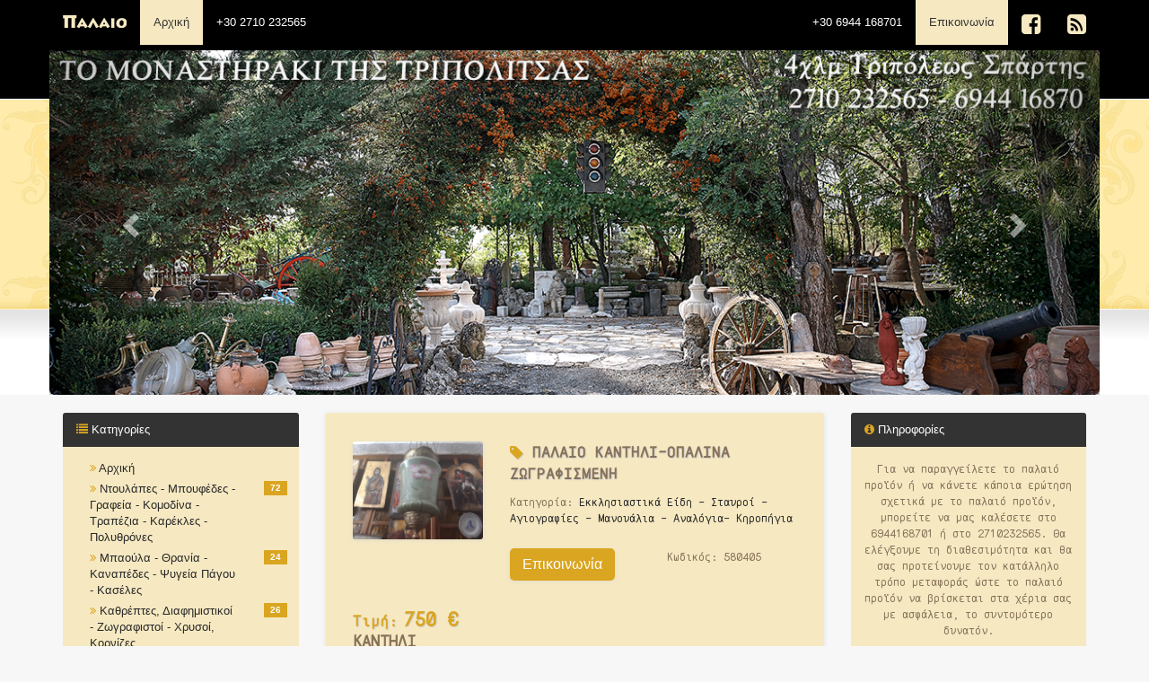

--- FILE ---
content_type: text/html; charset=UTF-8
request_url: https://www.palaio.gr/product/405/palaio-kantiliopalina-zografismeni/
body_size: 11718
content:
<base href="/"/>
<!DOCTYPE html>
<html lang="en">
<head>
    <meta charset="utf-8">
    <meta name="robots" content="index, follow">

    <link rel="amphtml" href="https://www.palaio.gr/product/405/palaio-kantiliopalina-zografismeni/amp">

    <!-- Open graph - facebook -->
    <meta property="fb:app_id" content="2198003563780523" /> 
    <meta property="og:type"   content="product" /> 
    <meta property="og:url"    content="https://www.palaio.gr/product/405/palaio-kantiliopalina-zografismeni/" /> 
    <meta property="og:title"  content="ΠΑΛΑΙΟ ΚΑΝΤΗΛΙ-ΟΠΑΛΙΝΑ ΖΩΓΡΑΦΙΣΜΕΝΗ - Παλαιοπωλείο" /> 
    <meta property="og:description"   content="ΚΑΝΤΗΛΙ
Το καντήλι είναι ένα μικρό γυάλινο δοχείο γεμάτο με λάδι που σκοπό έχει με ένα αναμμένο φυτίλι να φωτίζει το εικονοστάσι για θρησκευτικούς λόγους.
Οι καντήλες είναι γνωστές από την αρχαιότητα σαν είδος φωτισμού.
Τώρα, τα κρεμαστά καντήλια χρησιμοποιούνται και ως φωτιστικά.
Εμείς διαθέτουμε παλαιά καντήλια, γυάλινα, πήλινα, μεταλλικά και κρεμαστά.
Το συγκεκριμένο είναι παλαιό καντήλι, ζωγραφιστό με μηχανισμό αλυσίδας ώστε να ανεβοκατεβαίνει." />
    <meta property="og:image"  content="https://www.palaio.gr/images/palaio-kantiliopalina-zografismeni-78-palaio.jpg" /> 

    <meta name="keywords" content="Παλαιοπωλείο , παλαιοπωλειο , Παλαιοπωλειο , palaiopwleio , palaiopolio , ιωαννης βρουβας , παλαιο , παλαια , αντικα , αντικες , παλαια αντικειμενα , παλαιες πορτες , παλαια παραθυρα , παλαια επιπλα , παλαια πιθαρια , παλαια κιουπια , παλαια μαρμαρινα , παλαια κεραμικα , παλαιες πορτες , παλαια εργαλεια , παλαια παραθυρα , παλαια τραπεζια , παλαια επιπλα , παλαια γουδια , παιλαια ειδη , παλαια ζυγαρια , antiques , antique shop">
    <meta name="description" content="ΚΑΝΤΗΛΙ
Το καντήλι είναι ένα μικρό γυάλινο δοχείο γεμάτο με λάδι που σκοπό έχει με ένα αναμμένο φυτίλι να φωτίζει το εικονοστάσι για θρησκευτικούς λόγους.
Οι καντήλες είναι γνωστές από την αρχαιότητα σαν είδος φωτισμού.
Τώρα, τα κρεμαστά καντήλια χρησιμοποιούνται και ως φωτιστικά.
Εμείς διαθέτουμε παλαιά καντήλια, γυάλινα, πήλινα, μεταλλικά και κρεμαστά.
Το συγκεκριμένο είναι παλαιό καντήλι, ζωγραφιστό με μηχανισμό αλυσίδας ώστε να ανεβοκατεβαίνει.">
    <meta name="author" content="Cloud O.E">
<title>ΠΑΛΑΙΟ ΚΑΝΤΗΛΙ-ΟΠΑΛΙΝΑ ΖΩΓΡΑΦΙΣΜΕΝΗ - Παλαιοπωλείο</title>    <link href="icon/favicon.ico" rel="shortcut icon" type="image/x-icon" />

    <!-- Font Awesome CSS -->
    <link rel="stylesheet" href="https://maxcdn.bootstrapcdn.com/font-awesome/4.7.0/css/font-awesome.min.css">
    <!-- Bootstrap CSS & JS -->
    <meta name="viewport" content="width=device-width, initial-scale=1">
    <link rel="stylesheet" href="https://maxcdn.bootstrapcdn.com/bootstrap/3.3.7/css/bootstrap.min.css">
    <script src="https://ajax.googleapis.com/ajax/libs/jquery/3.2.0/jquery.min.js"></script>
    <script src="https://maxcdn.bootstrapcdn.com/bootstrap/3.3.7/js/bootstrap.min.js"></script>

    <!-- Main CSS -->
    <link rel="stylesheet" href="style-new.min.css">

    <!-- Nova Google Font  -->
    <link href='https://fonts.googleapis.com/css?family=Nova+Mono&subset=greek,latin' rel='stylesheet' type='text/css'>

    <!-- RSS -->
    <link rel="alternate" href="rss.php" title="Palaio.gr RSS feed" type="application/rss+xml">

    <!-- Global site tag (gtag.js) - Google Analytics -->
    <script async src="https://www.googletagmanager.com/gtag/js?id=UA-110952043-1"></script>
    <script>
        window.dataLayer = window.dataLayer || [];
        function gtag(){dataLayer.push(arguments);}
        gtag('js', new Date());

        gtag('config', 'UA-110952043-1');
    </script>

</head>
<body>
<!-- Like Button Facebook - Begin -->
<div id="fb-root"></div>
<script>(function(d, s, id) {
        var js, fjs = d.getElementsByTagName(s)[0];
        if (d.getElementById(id)) return;
        js = d.createElement(s); js.id = id;
        js.src = 'https://connect.facebook.net/el_GR/sdk.js#xfbml=1&version=v3.2&appId=2198003563780523&autoLogAppEvents=1';
        fjs.parentNode.insertBefore(js, fjs);
    }(document, 'script', 'facebook-jssdk'));</script>
<!-- Like Button Facebook - End -->

<div class="home-wrapper">

    <!-- Navbar & Mobile Header -->
    <div class="mobile-header">
        <nav class="navbar navbar-default navbar-static-top navbar-fixed-top"><!--Remove navbar-fixed-top if dont want this fixed-->
            <div class="container">
                <div class="navbar-header">
                    <button type="button" class="navbar-toggle collapsed" data-toggle="collapse" data-target="#navbar" aria-expanded="false" aria-controls="navbar">
                        <span class="sr-only">Toggle navigation</span>
                        <span class="icon-bar"></span>
                        <span class="icon-bar"></span>
                        <span class="icon-bar"></span>
                    </button>
                    <a class="navbar-brand" href="index.php" title="Παλαιοπωλείο - Το Μοναστηράκι της Τριπολιτσάς"><img src="icon/palaio_logo.png" alt="Παλαιό - Παλαιοπωλείο - Τρίπολη"></a>
                </div>
                <div id="navbar" class="navbar-collapse collapse">
                    <ul class="nav navbar-nav">
                        <li class="active"><a href="index.php" title="Αρχική Σελίδα - Το Μοναστηράκι της Τριπολιτσάς - Παλαιοπωλείο - Τρίπολη">Αρχική</a></li>
                        <li><a href="#" title="Τηλέφωνο Επικοινωνίας - Παλαιοπωλείο - Το Μοναστηράκι της Τριπολιτσάς">+30 2710 232565</a></li>
                    </ul>
                    <ul class="nav navbar-nav navbar-right">
                        <li><a href="#" title="Τηλέφωνο Επικοινωνίας - Παλαιοπωλείο - Το Μοναστηράκι της Τριπολιτσάς">+30 6944 168701</a></li>
                        <li class="active"><a href="contact.php" title="Φόρμα Επικοινωνίας">Επικοινωνία <span class="sr-only">(current)</span></a></li>
                        <li><a target="_blank" title="Η σελίδα του παλαιοπωλείου στο Facebook" href="https://www.facebook.com/palaio.gr"><i class="fa fa-facebook-square" aria-hidden="true"></i></a></li>
                        <li><a target="_blank" title="Το RSS FEED του παλαιοπωλείου" href="rss.php"><i class="fa fa-rss-square" aria-hidden="true"></i></a></li>
                    </ul>
                </div><!--/.nav-collapse -->
            </div>
        </nav>
    </div>

    <!-- Main Header -->
    <div class="main-header col-lg-12 col-md-12 hidden-sm hidden-xs">
        <div class="container">
            <div class="row">
                <div id="myCarousel" class="carousel slide" data-ride="carousel">
                  <!-- Indicators -->
                  <ol class="carousel-indicators">
                    <li data-target="#myCarousel" data-slide-to="0" class="active"></li>
                    <li data-target="#myCarousel" data-slide-to="1"></li>
                    <li data-target="#myCarousel" data-slide-to="2"></li>
                    <li data-target="#myCarousel" data-slide-to="3"></li>
                    <li data-target="#myCarousel" data-slide-to="4"></li>
                    <li data-target="#myCarousel" data-slide-to="5"></li>
                    <li data-target="#myCarousel" data-slide-to="6"></li>
                  </ol>
                
                  <!-- Wrapper for slides -->
                  <div class="carousel-inner">
                    <div class="item active">
                      <img src="icon/palaiopoleio-monastiraki-1.jpg" class="img-rounded" alt="Παλαιοπωλείο - Το Μοναστηράκι της Τριπολιτσάς">
                    </div>
                
                    <div class="item">
                      <img src="icon/palaiopoleio-monastiraki-2.jpg" class="img-rounded" alt="Παλαιοπωλείο - Το Μοναστηράκι της Τριπολιτσάς">
                    </div>
                
                    <div class="item">
                      <img src="icon/palaiopoleio-monastiraki-3.jpg" class="img-rounded" alt="Παλαιοπωλείο - Το Μοναστηράκι της Τριπολιτσάς">
                    </div>
                    
                    <div class="item">
                      <img src="icon/palaiopoleio-monastiraki-4.jpg" class="img-rounded" alt="Παλαιοπωλείο - Το Μοναστηράκι της Τριπολιτσάς">
                    </div>
                                        
                    <div class="item">
                      <img src="icon/palaiopoleio-monastiraki-5.jpg" class="img-rounded" alt="Παλαιοπωλείο - Το Μοναστηράκι της Τριπολιτσάς">
                    </div>
                                        
                    <div class="item">
                      <img src="icon/palaiopoleio-monastiraki-6.jpg" class="img-rounded" alt="Παλαιοπωλείο - Το Μοναστηράκι της Τριπολιτσάς">
                    </div>
                                        
                    <div class="item">
                      <img src="icon/palaiopoleio-monastiraki-7.jpg" class="img-rounded" alt="Παλαιοπωλείο - Το Μοναστηράκι της Τριπολιτσάς">
                    </div>
                  </div>
                
                  <!-- Left and right controls -->
                  <a class="left carousel-control" href="#myCarousel" data-slide="prev">
                    <span class="glyphicon glyphicon-chevron-left"></span>
                    <span class="sr-only">Previous</span>
                  </a>
                  <a class="right carousel-control" href="#myCarousel" data-slide="next">
                    <span class="glyphicon glyphicon-chevron-right"></span>
                    <span class="sr-only">Next</span>
                  </a>
                </div>
            </div>
        </div>
    </div>

    <!-- Main Area -->
    <div class="main-area">
        <div class="container">
            <div class="row">



                <div class="col-lg-3 col-md-3 hidden-sm hidden-xs">
                    <div class="left-sidebar">
                        <div class="panel-group">
                            <div class="panel">
                                <div class="panel-heading"><i class="fa fa-list" aria-hidden="true"></i> Κατηγορίες</div>
                                <div class="panel-body">
                                    <ul class="menu">
                                        <div class='col-md-10'><li><a href="index.php"><i class="fa fa-angle-double-right" aria-hidden="true"></i> <span>Αρχική</span></a></li></div>
                                        <div class='col-md-10'><li><a href='category/1/ntoulapes-mpoufedes-grafeia-komodina-trapezia-karekles-poluthrones/' title='ntoulapes-mpoufedes-grafeia-komodina-trapezia-karekles-poluthrones'><i class="fa fa-angle-double-right" aria-hidden="true"></i> <span>Ντουλάπες - Μπουφέδες - Γραφεία - Κομοδίνα - Τραπέζια - Καρέκλες - Πολυθρόνες</span></a></li></div> <div class='col-md-2'><a href='category/1/ntoulapes-mpoufedes-grafeia-komodina-trapezia-karekles-poluthrones/' title='ntoulapes-mpoufedes-grafeia-komodina-trapezia-karekles-poluthrones'><span class="badge">72</span></a></div><div class='col-md-10'><li><a href='category/26/mpaoula-thrania-kanapedes-psugeia-pagou-kaseles/' title='mpaoula-thrania-kanapedes-psugeia-pagou-kaseles'><i class="fa fa-angle-double-right" aria-hidden="true"></i> <span>Μπαούλα - Θρανία - Καναπέδες - Ψυγεία Πάγου - Κασέλες</span></a></li></div> <div class='col-md-2'><a href='category/26/mpaoula-thrania-kanapedes-psugeia-pagou-kaseles/' title='mpaoula-thrania-kanapedes-psugeia-pagou-kaseles'><span class="badge">24</span></a></div><div class='col-md-10'><li><a href='category/24/kathreptes-diafimistikoi-zografistoi-xrusoi-kornizes/' title='kathreptes-diafimistikoi-zografistoi-xrusoi-kornizes'><i class="fa fa-angle-double-right" aria-hidden="true"></i> <span>Καθρέπτες, Διαφημιστικοί - Ζωγραφιστοί - Χρυσοί, Κορνίζες</span></a></li></div> <div class='col-md-2'><a href='category/24/kathreptes-diafimistikoi-zografistoi-xrusoi-kornizes/' title='kathreptes-diafimistikoi-zografistoi-xrusoi-kornizes'><span class="badge">26</span></a></div><div class='col-md-10'><li><a href='category/27/ergaleia-kai-mixanes-diaforon-paradosiakon-epaggelmaton/' title='ergaleia-kai-mixanes-diaforon-paradosiakon-epaggelmaton'><i class="fa fa-angle-double-right" aria-hidden="true"></i> <span>Εργαλεία και Μηχανές Διαφόρων Παραδοσιακών Επαγγελμάτων</span></a></li></div> <div class='col-md-2'><a href='category/27/ergaleia-kai-mixanes-diaforon-paradosiakon-epaggelmaton/' title='ergaleia-kai-mixanes-diaforon-paradosiakon-epaggelmaton'><span class="badge">47</span></a></div><div class='col-md-10'><li><a href='category/3/epipla-zografista-ntoulapes-mpoufedes-komotes-komodina/' title='epipla-zografista-ntoulapes-mpoufedes-komotes-komodina'><i class="fa fa-angle-double-right" aria-hidden="true"></i> <span>Επίπλα Ζωγραφιστά - Ντουλάπες - Μπουφέδες - Κομότες - Κομοδίνα</span></a></li></div> <div class='col-md-2'><a href='category/3/epipla-zografista-ntoulapes-mpoufedes-komotes-komodina/' title='epipla-zografista-ntoulapes-mpoufedes-komotes-komodina'><span class="badge">26</span></a></div><div class='col-md-10'><li><a href='category/5/zografiki-se-portes-parathura-tamplades-pantzouria-plastiria-fournoxula/' title='zografiki-se-portes-parathura-tamplades-pantzouria-plastiria-fournoxula'><i class="fa fa-angle-double-right" aria-hidden="true"></i> <span>Ζωγραφική σε Πόρτες - Παράθυρα - Ταμπλάδες - Παντζούρια - Πλαστήρια - Φουρνόξυλα</span></a></li></div> <div class='col-md-2'><a href='category/5/zografiki-se-portes-parathura-tamplades-pantzouria-plastiria-fournoxula/' title='zografiki-se-portes-parathura-tamplades-pantzouria-plastiria-fournoxula'><span class="badge">23</span></a></div><div class='col-md-10'><li><a href='category/28/mulopetres-pigadostoma-goudia-kulindria-mpales-kolones/' title='mulopetres-pigadostoma-goudia-kulindria-mpales-kolones'><i class="fa fa-angle-double-right" aria-hidden="true"></i> <span>Μυλόπετρες - Πηγαδόστομα - Γουδιά - Κυλίνδρια - Μπάλες - Κολόνες</span></a></li></div> <div class='col-md-2'><a href='category/28/mulopetres-pigadostoma-goudia-kulindria-mpales-kolones/' title='mulopetres-pigadostoma-goudia-kulindria-mpales-kolones'><span class="badge">28</span></a></div><div class='col-md-10'><li><a href='category/4/agalmata-petrina-marmarina-suntribania-siderenia-parastaseis/' title='agalmata-petrina-marmarina-suntribania-siderenia-parastaseis'><i class="fa fa-angle-double-right" aria-hidden="true"></i> <span>Αγάλματα Πέτρινα Μαρμάρινα - Συντριβάνια Σιδερένια Παραστάσεις</span></a></li></div> <div class='col-md-2'><a href='category/4/agalmata-petrina-marmarina-suntribania-siderenia-parastaseis/' title='agalmata-petrina-marmarina-suntribania-siderenia-parastaseis'><span class="badge">24</span></a></div><div class='col-md-10'><li><a href='category/32/gournes-neroxutes-plates-brusis-kaspo-glastres-marmarines/' title='gournes-neroxutes-plates-brusis-kaspo-glastres-marmarines'><i class="fa fa-angle-double-right" aria-hidden="true"></i> <span>Γούρνες - Νεροχύτες - Πλάτες Βρύσης - Κασπω - Γλάστρες Μαρμάρινες</span></a></li></div> <div class='col-md-2'><a href='category/32/gournes-neroxutes-plates-brusis-kaspo-glastres-marmarines/' title='gournes-neroxutes-plates-brusis-kaspo-glastres-marmarines'><span class="badge">40</span></a></div><div class='col-md-10'><li><a href='category/2/pitharia-stamnes-pilina-keramika-tsoukalia-tsana-kale/' title='pitharia-stamnes-pilina-keramika-tsoukalia-tsana-kale'><i class="fa fa-angle-double-right" aria-hidden="true"></i> <span>Πιθάρια - Στάμνες - Πήλινα - Κεραμικά - Τσουκάλια - Τσανά Καλέ</span></a></li></div> <div class='col-md-2'><a href='category/2/pitharia-stamnes-pilina-keramika-tsoukalia-tsana-kale/' title='pitharia-stamnes-pilina-keramika-tsoukalia-tsana-kale'><span class="badge">41</span></a></div><div class='col-md-10'><li><a href='category/9/kara-soustes-karotsia-amaxes-rodes-purosbestikes/' title='kara-soustes-karotsia-amaxes-rodes-purosbestikes'><i class="fa fa-angle-double-right" aria-hidden="true"></i> <span>Κάρα - Σούστες - Καρότσια - Άμαξες - Ρόδες - Πυροσβεστικές</span></a></li></div> <div class='col-md-2'><a href='category/9/kara-soustes-karotsia-amaxes-rodes-purosbestikes/' title='kara-soustes-karotsia-amaxes-rodes-purosbestikes'><span class="badge">37</span></a></div><div class='col-md-10'><li><a href='category/29/palaia-xuleia-gia-agiografous-plastiria-tamplades-skafes-fournoxula-trapezia/' title='palaia-xuleia-gia-agiografous-plastiria-tamplades-skafes-fournoxula-trapezia'><i class="fa fa-angle-double-right" aria-hidden="true"></i> <span>Παλαιά Ξυλεία για - Αγιογράφους - Πλαστήρια - Ταμπλάδες - Σκάφες - Φουρνόξυλα -Τραπέζια</span></a></li></div> <div class='col-md-2'><a href='category/29/palaia-xuleia-gia-agiografous-plastiria-tamplades-skafes-fournoxula-trapezia/' title='palaia-xuleia-gia-agiografous-plastiria-tamplades-skafes-fournoxula-trapezia'><span class="badge">17</span></a></div><div class='col-md-10'><li><a href='category/21/agrotika-xulina-ergaleia-mixanimata-ntouenia-aletria-barelia/' title='agrotika-xulina-ergaleia-mixanimata-ntouenia-aletria-barelia'><i class="fa fa-angle-double-right" aria-hidden="true"></i> <span>Αγροτικά - Ξύλινα Εργαλεία - Μηχανήματα - Ντουένια - Αλέτρια - Βαρέλια</span></a></li></div> <div class='col-md-2'><a href='category/21/agrotika-xulina-ergaleia-mixanimata-ntouenia-aletria-barelia/' title='agrotika-xulina-ergaleia-mixanimata-ntouenia-aletria-barelia'><span class="badge">41</span></a></div><div class='col-md-10'><li><a href='category/10/agrotika-siderenia-ergaleia-mixanimata-aletria/' title='agrotika-siderenia-ergaleia-mixanimata-aletria'><i class="fa fa-angle-double-right" aria-hidden="true"></i> <span>Αγροτικά - Σιδερένια - Εργαλεία - Μηχανήματα - Αλέτρια</span></a></li></div> <div class='col-md-2'><a href='category/10/agrotika-siderenia-ergaleia-mixanimata-aletria/' title='agrotika-siderenia-ergaleia-mixanimata-aletria'><span class="badge">23</span></a></div><div class='col-md-10'><li><a href='category/8/liotribia-preses-ladiou-krasiou-rouxon-tupografeiou/' title='liotribia-preses-ladiou-krasiou-rouxon-tupografeiou'><i class="fa fa-angle-double-right" aria-hidden="true"></i> <span>Λιοτρίβια - Πρέσες Λαδιού - Κρασιού - Ρούχων - Τυπογραφείου</span></a></li></div> <div class='col-md-2'><a href='category/8/liotribia-preses-ladiou-krasiou-rouxon-tupografeiou/' title='liotribia-preses-ladiou-krasiou-rouxon-tupografeiou'><span class="badge">14</span></a></div><div class='col-md-10'><li><a href='category/6/oikiaka-skeui-mikra-mixanimata-ergaleia-diafora-antikeimena/' title='oikiaka-skeui-mikra-mixanimata-ergaleia-diafora-antikeimena'><i class="fa fa-angle-double-right" aria-hidden="true"></i> <span>Οικιακά Σκεύη - Μικρά Μηχανήματα - Εργαλεία - Διάφορα Αντικείμενα</span></a></li></div> <div class='col-md-2'><a href='category/6/oikiaka-skeui-mikra-mixanimata-ergaleia-diafora-antikeimena/' title='oikiaka-skeui-mikra-mixanimata-ergaleia-diafora-antikeimena'><span class="badge">38</span></a></div><div class='col-md-10'><li><a href='category/33/diskoi-binuliou-periodika-propolemika-palaioi-karagkiozides-dermatinoi/' title='diskoi-binuliou-periodika-propolemika-palaioi-karagkiozides-dermatinoi'><i class="fa fa-angle-double-right" aria-hidden="true"></i> <span>Δίσκοι Βινυλίου - Περιοδικά Προπολεμικά- Παλαιοί Καραγκιόζηδες Δερμάτινοι</span></a></li></div> <div class='col-md-2'><a href='category/33/diskoi-binuliou-periodika-propolemika-palaioi-karagkiozides-dermatinoi/' title='diskoi-binuliou-periodika-propolemika-palaioi-karagkiozides-dermatinoi'><span class="badge">11</span></a></div><div class='col-md-10'><li><a href='category/31/palaia-piata-toixou-froutieres-labomana/' title='palaia-piata-toixou-froutieres-labomana'><i class="fa fa-angle-double-right" aria-hidden="true"></i> <span>Παλαιά Πιάτα Τοίχου - Φρουτιέρες - Λαβωμάνα</span></a></li></div> <div class='col-md-2'><a href='category/31/palaia-piata-toixou-froutieres-labomana/' title='palaia-piata-toixou-froutieres-labomana'><span class="badge">21</span></a></div><div class='col-md-10'><li><a href='category/25/xalkina-eidi-zugaries-luxnaria-plastigges-barakia/' title='xalkina-eidi-zugaries-luxnaria-plastigges-barakia'><i class="fa fa-angle-double-right" aria-hidden="true"></i> <span>Χάλκινα Είδη - Ζυγαριές - Λυχνάρια - Πλάστιγγες - Βαράκια</span></a></li></div> <div class='col-md-2'><a href='category/25/xalkina-eidi-zugaries-luxnaria-plastigges-barakia/' title='xalkina-eidi-zugaries-luxnaria-plastigges-barakia'><span class="badge">32</span></a></div><div class='col-md-10'><li><a href='category/14/ekklisiastika-eidi-stauroi-agiografies-manoualia-analogia-kiropigia/' title='ekklisiastika-eidi-stauroi-agiografies-manoualia-analogia-kiropigia'><i class="fa fa-angle-double-right" aria-hidden="true"></i> <span>Εκκλησιαστικά Είδη - Σταυροί - Αγιογραφίες - Μανουάλια - Αναλόγια- Κηροπήγια</span></a></li></div> <div class='col-md-2'><a href='category/14/ekklisiastika-eidi-stauroi-agiografies-manoualia-analogia-kiropigia/' title='ekklisiastika-eidi-stauroi-agiografies-manoualia-analogia-kiropigia'><span class="badge">30</span></a></div><div class='col-md-10'><li><a href='category/12/eidi-farmakeiou-mpoukalia-goudia-zugaries-surigges/' title='eidi-farmakeiou-mpoukalia-goudia-zugaries-surigges'><i class="fa fa-angle-double-right" aria-hidden="true"></i> <span>Είδη Φαρμακείου - Μπουκάλια - Γουδιά - Ζυγαριές - Σύριγγες</span></a></li></div> <div class='col-md-2'><a href='category/12/eidi-farmakeiou-mpoukalia-goudia-zugaries-surigges/' title='eidi-farmakeiou-mpoukalia-goudia-zugaries-surigges'><span class="badge">10</span></a></div><div class='col-md-10'><li><a href='category/11/fotistika-orofis-toixou-lampes-gualia-opalines-kantilia-/' title='fotistika-orofis-toixou-lampes-gualia-opalines-kantilia-'><i class="fa fa-angle-double-right" aria-hidden="true"></i> <span>Φωτιστικά Οροφής & Τοίχου - Λάμπες - Γυαλιά - Οπαλίνες - Καντήλια </span></a></li></div> <div class='col-md-2'><a href='category/11/fotistika-orofis-toixou-lampes-gualia-opalines-kantilia-/' title='fotistika-orofis-toixou-lampes-gualia-opalines-kantilia-'><span class="badge">30</span></a></div><div class='col-md-10'><li><a href='category/7/ualika-baza-fiales-porselanes-ntamizanes/' title='ualika-baza-fiales-porselanes-ntamizanes'><i class="fa fa-angle-double-right" aria-hidden="true"></i> <span>Υαλικά - Βάζα - Φιάλες - Πορσελάνες - Νταμιζάνες</span></a></li></div> <div class='col-md-2'><a href='category/7/ualika-baza-fiales-porselanes-ntamizanes/' title='ualika-baza-fiales-porselanes-ntamizanes'><span class="badge">22</span></a></div><div class='col-md-10'><li><a href='category/23/eidi-nautika-finistrinia-fanaria-karabisia-timonia-agkures-kampanes/' title='eidi-nautika-finistrinia-fanaria-karabisia-timonia-agkures-kampanes'><i class="fa fa-angle-double-right" aria-hidden="true"></i> <span>Είδη Ναυτικά - Φινιστρίνια - Φανάρια Καραβίσια - Τιμόνια - Άγκυρες - Καμπάνες</span></a></li></div> <div class='col-md-2'><a href='category/23/eidi-nautika-finistrinia-fanaria-karabisia-timonia-agkures-kampanes/' title='eidi-nautika-finistrinia-fanaria-karabisia-timonia-agkures-kampanes'><span class="badge">15</span></a></div><div class='col-md-10'><li><a href='category/19/mousika-organa-radiofona-grammofona-tzouk-mpox-fliper/' title='mousika-organa-radiofona-grammofona-tzouk-mpox-fliper'><i class="fa fa-angle-double-right" aria-hidden="true"></i> <span>Μουσικά Όργανα - Ράδιόφωνα - Γραμμόφωνα - Τζουκ Μποξ - Φλίπερ</span></a></li></div> <div class='col-md-2'><a href='category/19/mousika-organa-radiofona-grammofona-tzouk-mpox-fliper/' title='mousika-organa-radiofona-grammofona-tzouk-mpox-fliper'><span class="badge">24</span></a></div><div class='col-md-10'><li><a href='category/20/opla-kanonia-spathia-koumpouria-mprostogioma-kariofilia/' title='opla-kanonia-spathia-koumpouria-mprostogioma-kariofilia'><i class="fa fa-angle-double-right" aria-hidden="true"></i> <span>Όπλα - Κανόνια - Σπαθιά - Κουμπούρια - Μπροστόγιομα - Καριοφίλια</span></a></li></div> <div class='col-md-2'><a href='category/20/opla-kanonia-spathia-koumpouria-mprostogioma-kariofilia/' title='opla-kanonia-spathia-koumpouria-mprostogioma-kariofilia'><span class="badge">26</span></a></div><div class='col-md-10'><li><a href='category/18/palaia-paidika-paixnidia-louna-park-podilata-autokinita-mixanakia/' title='palaia-paidika-paixnidia-louna-park-podilata-autokinita-mixanakia'><i class="fa fa-angle-double-right" aria-hidden="true"></i> <span>Παλαιά Παιδικά Παιχνίδια - Λούνα Παρκ - Ποδήλατα - Αυτοκίνητα - Μηχανάκια</span></a></li></div> <div class='col-md-2'><a href='category/18/palaia-paidika-paixnidia-louna-park-podilata-autokinita-mixanakia/' title='palaia-paidika-paixnidia-louna-park-podilata-autokinita-mixanakia'><span class="badge">19</span></a></div><div class='col-md-10'><li><a href='category/17/trapezia-siderenia-marmarina-pagkakia-epipla-kipou-glastres/' title='trapezia-siderenia-marmarina-pagkakia-epipla-kipou-glastres'><i class="fa fa-angle-double-right" aria-hidden="true"></i> <span>Τραπέζια Σιδερένια- Μαρμάρινα, Παγκάκια - Έπιπλα Κήπου - Γλάστρες</span></a></li></div> <div class='col-md-2'><a href='category/17/trapezia-siderenia-marmarina-pagkakia-epipla-kipou-glastres/' title='trapezia-siderenia-marmarina-pagkakia-epipla-kipou-glastres'><span class="badge">40</span></a></div><div class='col-md-10'><li><a href='category/16/siderenia-mpalkonia-portes-parathura-kagkela-krebatia/' title='siderenia-mpalkonia-portes-parathura-kagkela-krebatia'><i class="fa fa-angle-double-right" aria-hidden="true"></i> <span>Σιδερένια Μπαλκόνια - Πόρτες - Παράθυρα - Κάγκελα - Κρεβάτια</span></a></li></div> <div class='col-md-2'><a href='category/16/siderenia-mpalkonia-portes-parathura-kagkela-krebatia/' title='siderenia-mpalkonia-portes-parathura-kagkela-krebatia'><span class="badge">43</span></a></div><div class='col-md-10'><li><a href='category/15/xulines-portes-parathura-tabania-pantzouria/' title='xulines-portes-parathura-tabania-pantzouria'><i class="fa fa-angle-double-right" aria-hidden="true"></i> <span>Ξύλινες Πόρτες - Παράθυρα - Ταβάνια - Παντζούρια</span></a></li></div> <div class='col-md-2'><a href='category/15/xulines-portes-parathura-tabania-pantzouria/' title='xulines-portes-parathura-tabania-pantzouria'><span class="badge">55</span></a></div><div class='col-md-10'><li><a href='category/13/fourousia-dapeda-marmarina-petrina--agkonaria-skalopatia--tzakia/' title='fourousia-dapeda-marmarina-petrina--agkonaria-skalopatia--tzakia'><i class="fa fa-angle-double-right" aria-hidden="true"></i> <span>Φουρούσια - Δάπεδα Μαρμάρινα - Πέτρινα  - Αγκωνάρια - Σκαλοπάτια  - Τζάκια</span></a></li></div> <div class='col-md-2'><a href='category/13/fourousia-dapeda-marmarina-petrina--agkonaria-skalopatia--tzakia/' title='fourousia-dapeda-marmarina-petrina--agkonaria-skalopatia--tzakia'><span class="badge">31</span></a></div><div class='col-md-10'><li><a href='category/30/dapeda-keramika-toubla-keramidia-akrokerama/' title='dapeda-keramika-toubla-keramidia-akrokerama'><i class="fa fa-angle-double-right" aria-hidden="true"></i> <span>Δάπεδα Κεραμικά - Τούβλα - Κεραμίδια - Ακροκέραμα</span></a></li></div> <div class='col-md-2'><a href='category/30/dapeda-keramika-toubla-keramidia-akrokerama/' title='dapeda-keramika-toubla-keramidia-akrokerama'><span class="badge">14</span></a></div><div class='col-md-10'><li><a href='category/22/prosfores-fiales-aletria-mpaoula-balitses-kalapodia/' title='prosfores-fiales-aletria-mpaoula-balitses-kalapodia'><i class="fa fa-angle-double-right" aria-hidden="true"></i> <span>Προσφορές - Φιάλες - Αλέτρια - Μπαούλα - Βαλίτσες - Καλαπόδια</span></a></li></div> <div class='col-md-2'><a href='category/22/prosfores-fiales-aletria-mpaoula-balitses-kalapodia/' title='prosfores-fiales-aletria-mpaoula-balitses-kalapodia'><span class="badge">13</span></a></div><div class='col-md-10'><li><a href='category/34/tsimentenia-plakakia/' title='tsimentenia-plakakia'><i class="fa fa-angle-double-right" aria-hidden="true"></i> <span>Τσιμεντένια Πλακάκια</span></a></li></div> <div class='col-md-2'><a href='category/34/tsimentenia-plakakia/' title='tsimentenia-plakakia'><span class="badge">17</span></a></div>                                    </ul>
                                </div>
                            </div>
                            <div class="panel">
                                <div class="panel-heading">Μετάφραση</div>
                                <div class="panel-body">
                                    <div id="google_translate_element"></div><script type="text/javascript">
                                        function googleTranslateElementInit() {
                                            new google.translate.TranslateElement({pageLanguage: 'el', includedLanguages: 'de,en,fr,it', layout: google.translate.TranslateElement.InlineLayout.SIMPLE}, 'google_translate_element');
                                        }
                                    </script><script type="text/javascript" src="//translate.google.com/translate_a/element.js?cb=googleTranslateElementInit"></script>
                                </div>
                            </div>
                            <div id="left-sidebar-fixed" class="panel">
                                <div class="panel-heading"><i class="fa fa-list" aria-hidden="true"></i> Πρόσφατα Παλαιά Αντικείμενα που Προστέθηκαν στο Palaio.gr</div>
                                <div class="panel-body">

                                    <div class="carousel slide hidden-xs" data-ride="carousel">
                                        <div class="carousel-inner">

                                            


                                                    <div class="item active">
                                                        <div class="row">
                                                            <div class="col-sm-12">
                                                                <div class="col-item">

                                                                    

                                                                    <div class="photo">
                                                                        <a href="product/1923/palaios-xulinos-kanapes-kasela/" title="palaios-xulinos-kanapes-kasela">
                                                                            <img src="images/palaios-xulinos-kanapes-kasela-101025113052-258-palaio.jpg" alt="Παλαιός Ξύλινος Καναπές Κασέλα"/>
                                                                        </a>
                                                                    </div>
                                                                    <div class="info">
                                                                        <div class="row">
                                                                            <div class="price col-md-12">
                                                                                <h5 class="slider-link">
                                                                                    <a href="product/1923/palaios-xulinos-kanapes-kasela/" title="palaios-xulinos-kanapes-kasela">
                                                                                        Παλαιός Ξύλινος Καναπές Κασέλα                                                                                    </a>
                                                                                </h5>
                                                                                <h5 class="slider-link">
                                                                                    380&euro;                                                                                </h5>
                                                                            </div>
                                                                        </div>
                                                                        <div class="clearfix">
                                                                        </div>
                                                                    </div>

                                                                    

                                                                </div>
                                                            </div>
                                                        </div>
                                                    </div>

                                                    


                                                    <div class="item ">
                                                        <div class="row">
                                                            <div class="col-sm-12">
                                                                <div class="col-item">

                                                                    

                                                                    <div class="photo">
                                                                        <a href="product/1922/palaio-mpouzouki-se-polu-kali-katastasi-leitourgiko-me-dokimi/" title="palaio-mpouzouki-se-polu-kali-katastasi-leitourgiko-me-dokimi">
                                                                            <img src="images/palaio-mpouzouki-se-polu-kali-katastasi-leitourgiko-me-dokimi-101025112921-256-palaio.jpg" alt="Παλαιό Μπουζούκι σε Πολύ Καλή Κατάσταση Λειτουργικό με δοκιμή"/>
                                                                        </a>
                                                                    </div>
                                                                    <div class="info">
                                                                        <div class="row">
                                                                            <div class="price col-md-12">
                                                                                <h5 class="slider-link">
                                                                                    <a href="product/1922/palaio-mpouzouki-se-polu-kali-katastasi-leitourgiko-me-dokimi/" title="palaio-mpouzouki-se-polu-kali-katastasi-leitourgiko-me-dokimi">
                                                                                        Παλαιό Μπουζούκι σε Πολύ Καλή Κατάσταση Λειτουργικό με δοκιμή                                                                                    </a>
                                                                                </h5>
                                                                                <h5 class="slider-link">
                                                                                    600&euro;                                                                                </h5>
                                                                            </div>
                                                                        </div>
                                                                        <div class="clearfix">
                                                                        </div>
                                                                    </div>

                                                                    

                                                                </div>
                                                            </div>
                                                        </div>
                                                    </div>

                                                    


                                                    <div class="item ">
                                                        <div class="row">
                                                            <div class="col-sm-12">
                                                                <div class="col-item">

                                                                    

                                                                    <div class="photo">
                                                                        <a href="product/1921/spathi-axiomatikou-1ou-pagkosmiou-polemou/" title="spathi-axiomatikou-1ou-pagkosmiou-polemou">
                                                                            <img src="images/spathi-axiomatikou-1ou-pagkosmiou-polemou-101025112734-881-palaio.jpg" alt="Σπαθί Αξιωματικού 1ου Παγκοσμίου Πολέμου"/>
                                                                        </a>
                                                                    </div>
                                                                    <div class="info">
                                                                        <div class="row">
                                                                            <div class="price col-md-12">
                                                                                <h5 class="slider-link">
                                                                                    <a href="product/1921/spathi-axiomatikou-1ou-pagkosmiou-polemou/" title="spathi-axiomatikou-1ou-pagkosmiou-polemou">
                                                                                        Σπαθί Αξιωματικού 1ου Παγκοσμίου Πολέμου                                                                                    </a>
                                                                                </h5>
                                                                                <h5 class="slider-link">
                                                                                    280&euro;                                                                                </h5>
                                                                            </div>
                                                                        </div>
                                                                        <div class="clearfix">
                                                                        </div>
                                                                    </div>

                                                                    

                                                                </div>
                                                            </div>
                                                        </div>
                                                    </div>

                                                    


                                                    <div class="item ">
                                                        <div class="row">
                                                            <div class="col-sm-12">
                                                                <div class="col-item">

                                                                    

                                                                    <div class="photo">
                                                                        <a href="product/1920/palaio-trapezi-xulino-masif/" title="palaio-trapezi-xulino-masif">
                                                                            <img src="images/palaio-trapezi-xulino-masif-101025112630-831-palaio.jpg" alt="Παλαιό Τραπέζι Ξύλινο Μασίφ"/>
                                                                        </a>
                                                                    </div>
                                                                    <div class="info">
                                                                        <div class="row">
                                                                            <div class="price col-md-12">
                                                                                <h5 class="slider-link">
                                                                                    <a href="product/1920/palaio-trapezi-xulino-masif/" title="palaio-trapezi-xulino-masif">
                                                                                        Παλαιό Τραπέζι Ξύλινο Μασίφ                                                                                    </a>
                                                                                </h5>
                                                                                <h5 class="slider-link">
                                                                                    450&euro;                                                                                </h5>
                                                                            </div>
                                                                        </div>
                                                                        <div class="clearfix">
                                                                        </div>
                                                                    </div>

                                                                    

                                                                </div>
                                                            </div>
                                                        </div>
                                                    </div>

                                                    


                                                    <div class="item ">
                                                        <div class="row">
                                                            <div class="col-sm-12">
                                                                <div class="col-item">

                                                                    

                                                                    <div class="photo">
                                                                        <a href="product/1919/palaio-trapezi-masif-druino-stroggulo-diametros115cm/" title="palaio-trapezi-masif-druino-stroggulo-diametros115cm">
                                                                            <img src="images/palaio-trapezi-masif-druino-stroggulo-diametros115cm-101025112524-306-palaio.jpg" alt="Παλαιό Τραπέζι Μασίφ Δρύινο Στρογγυλό Διάμετρος:1,15cm"/>
                                                                        </a>
                                                                    </div>
                                                                    <div class="info">
                                                                        <div class="row">
                                                                            <div class="price col-md-12">
                                                                                <h5 class="slider-link">
                                                                                    <a href="product/1919/palaio-trapezi-masif-druino-stroggulo-diametros115cm/" title="palaio-trapezi-masif-druino-stroggulo-diametros115cm">
                                                                                        Παλαιό Τραπέζι Μασίφ Δρύινο Στρογγυλό Διάμετρος:1,15cm                                                                                    </a>
                                                                                </h5>
                                                                                <h5 class="slider-link">
                                                                                    600&euro;                                                                                </h5>
                                                                            </div>
                                                                        </div>
                                                                        <div class="clearfix">
                                                                        </div>
                                                                    </div>

                                                                    

                                                                </div>
                                                            </div>
                                                        </div>
                                                    </div>

                                                    
                                        </div>
                                    </div>

                                </div>
                            </div>
                        </div>
                    </div>
                </div>

                <div class="hidden-lg hidden-md col-sm-12 col-xs-12" style="margin-top:100px">
                    <div class="form-group">
                        <select class="form-control mobile-menu" onchange="this.options[this.selectedIndex].value && (window.location = this.options[this.selectedIndex].value);">
                            <option value="#">Κατηγορίες</option>
                            <option value="https://www.palaio.gr/category/1/ntoulapes-mpoufedes-grafeia-komodina-trapezia-karekles-poluthrones/">Ντουλάπες - Μπουφέδες - Γραφεία - Κομοδίνα - Τραπέζια - Καρέκλες - Πολυθρόνες</option><option value="https://www.palaio.gr/category/26/mpaoula-thrania-kanapedes-psugeia-pagou-kaseles/">Μπαούλα - Θρανία - Καναπέδες - Ψυγεία Πάγου - Κασέλες</option><option value="https://www.palaio.gr/category/24/kathreptes-diafimistikoi-zografistoi-xrusoi-kornizes/">Καθρέπτες, Διαφημιστικοί - Ζωγραφιστοί - Χρυσοί, Κορνίζες</option><option value="https://www.palaio.gr/category/27/ergaleia-kai-mixanes-diaforon-paradosiakon-epaggelmaton/">Εργαλεία και Μηχανές Διαφόρων Παραδοσιακών Επαγγελμάτων</option><option value="https://www.palaio.gr/category/3/epipla-zografista-ntoulapes-mpoufedes-komotes-komodina/">Επίπλα Ζωγραφιστά - Ντουλάπες - Μπουφέδες - Κομότες - Κομοδίνα</option><option value="https://www.palaio.gr/category/5/zografiki-se-portes-parathura-tamplades-pantzouria-plastiria-fournoxula/">Ζωγραφική σε Πόρτες - Παράθυρα - Ταμπλάδες - Παντζούρια - Πλαστήρια - Φουρνόξυλα</option><option value="https://www.palaio.gr/category/28/mulopetres-pigadostoma-goudia-kulindria-mpales-kolones/">Μυλόπετρες - Πηγαδόστομα - Γουδιά - Κυλίνδρια - Μπάλες - Κολόνες</option><option value="https://www.palaio.gr/category/4/agalmata-petrina-marmarina-suntribania-siderenia-parastaseis/">Αγάλματα Πέτρινα Μαρμάρινα - Συντριβάνια Σιδερένια Παραστάσεις</option><option value="https://www.palaio.gr/category/32/gournes-neroxutes-plates-brusis-kaspo-glastres-marmarines/">Γούρνες - Νεροχύτες - Πλάτες Βρύσης - Κασπω - Γλάστρες Μαρμάρινες</option><option value="https://www.palaio.gr/category/2/pitharia-stamnes-pilina-keramika-tsoukalia-tsana-kale/">Πιθάρια - Στάμνες - Πήλινα - Κεραμικά - Τσουκάλια - Τσανά Καλέ</option><option value="https://www.palaio.gr/category/9/kara-soustes-karotsia-amaxes-rodes-purosbestikes/">Κάρα - Σούστες - Καρότσια - Άμαξες - Ρόδες - Πυροσβεστικές</option><option value="https://www.palaio.gr/category/29/palaia-xuleia-gia-agiografous-plastiria-tamplades-skafes-fournoxula-trapezia/">Παλαιά Ξυλεία για - Αγιογράφους - Πλαστήρια - Ταμπλάδες - Σκάφες - Φουρνόξυλα -Τραπέζια</option><option value="https://www.palaio.gr/category/21/agrotika-xulina-ergaleia-mixanimata-ntouenia-aletria-barelia/">Αγροτικά - Ξύλινα Εργαλεία - Μηχανήματα - Ντουένια - Αλέτρια - Βαρέλια</option><option value="https://www.palaio.gr/category/10/agrotika-siderenia-ergaleia-mixanimata-aletria/">Αγροτικά - Σιδερένια - Εργαλεία - Μηχανήματα - Αλέτρια</option><option value="https://www.palaio.gr/category/8/liotribia-preses-ladiou-krasiou-rouxon-tupografeiou/">Λιοτρίβια - Πρέσες Λαδιού - Κρασιού - Ρούχων - Τυπογραφείου</option><option value="https://www.palaio.gr/category/6/oikiaka-skeui-mikra-mixanimata-ergaleia-diafora-antikeimena/">Οικιακά Σκεύη - Μικρά Μηχανήματα - Εργαλεία - Διάφορα Αντικείμενα</option><option value="https://www.palaio.gr/category/33/diskoi-binuliou-periodika-propolemika-palaioi-karagkiozides-dermatinoi/">Δίσκοι Βινυλίου - Περιοδικά Προπολεμικά- Παλαιοί Καραγκιόζηδες Δερμάτινοι</option><option value="https://www.palaio.gr/category/31/palaia-piata-toixou-froutieres-labomana/">Παλαιά Πιάτα Τοίχου - Φρουτιέρες - Λαβωμάνα</option><option value="https://www.palaio.gr/category/25/xalkina-eidi-zugaries-luxnaria-plastigges-barakia/">Χάλκινα Είδη - Ζυγαριές - Λυχνάρια - Πλάστιγγες - Βαράκια</option><option value="https://www.palaio.gr/category/14/ekklisiastika-eidi-stauroi-agiografies-manoualia-analogia-kiropigia/">Εκκλησιαστικά Είδη - Σταυροί - Αγιογραφίες - Μανουάλια - Αναλόγια- Κηροπήγια</option><option value="https://www.palaio.gr/category/12/eidi-farmakeiou-mpoukalia-goudia-zugaries-surigges/">Είδη Φαρμακείου - Μπουκάλια - Γουδιά - Ζυγαριές - Σύριγγες</option><option value="https://www.palaio.gr/category/11/fotistika-orofis-toixou-lampes-gualia-opalines-kantilia-/">Φωτιστικά Οροφής & Τοίχου - Λάμπες - Γυαλιά - Οπαλίνες - Καντήλια </option><option value="https://www.palaio.gr/category/7/ualika-baza-fiales-porselanes-ntamizanes/">Υαλικά - Βάζα - Φιάλες - Πορσελάνες - Νταμιζάνες</option><option value="https://www.palaio.gr/category/23/eidi-nautika-finistrinia-fanaria-karabisia-timonia-agkures-kampanes/">Είδη Ναυτικά - Φινιστρίνια - Φανάρια Καραβίσια - Τιμόνια - Άγκυρες - Καμπάνες</option><option value="https://www.palaio.gr/category/19/mousika-organa-radiofona-grammofona-tzouk-mpox-fliper/">Μουσικά Όργανα - Ράδιόφωνα - Γραμμόφωνα - Τζουκ Μποξ - Φλίπερ</option><option value="https://www.palaio.gr/category/20/opla-kanonia-spathia-koumpouria-mprostogioma-kariofilia/">Όπλα - Κανόνια - Σπαθιά - Κουμπούρια - Μπροστόγιομα - Καριοφίλια</option><option value="https://www.palaio.gr/category/18/palaia-paidika-paixnidia-louna-park-podilata-autokinita-mixanakia/">Παλαιά Παιδικά Παιχνίδια - Λούνα Παρκ - Ποδήλατα - Αυτοκίνητα - Μηχανάκια</option><option value="https://www.palaio.gr/category/17/trapezia-siderenia-marmarina-pagkakia-epipla-kipou-glastres/">Τραπέζια Σιδερένια- Μαρμάρινα, Παγκάκια - Έπιπλα Κήπου - Γλάστρες</option><option value="https://www.palaio.gr/category/16/siderenia-mpalkonia-portes-parathura-kagkela-krebatia/">Σιδερένια Μπαλκόνια - Πόρτες - Παράθυρα - Κάγκελα - Κρεβάτια</option><option value="https://www.palaio.gr/category/15/xulines-portes-parathura-tabania-pantzouria/">Ξύλινες Πόρτες - Παράθυρα - Ταβάνια - Παντζούρια</option><option value="https://www.palaio.gr/category/13/fourousia-dapeda-marmarina-petrina--agkonaria-skalopatia--tzakia/">Φουρούσια - Δάπεδα Μαρμάρινα - Πέτρινα  - Αγκωνάρια - Σκαλοπάτια  - Τζάκια</option><option value="https://www.palaio.gr/category/30/dapeda-keramika-toubla-keramidia-akrokerama/">Δάπεδα Κεραμικά - Τούβλα - Κεραμίδια - Ακροκέραμα</option><option value="https://www.palaio.gr/category/22/prosfores-fiales-aletria-mpaoula-balitses-kalapodia/">Προσφορές - Φιάλες - Αλέτρια - Μπαούλα - Βαλίτσες - Καλαπόδια</option><option value="https://www.palaio.gr/category/34/tsimentenia-plakakia/">Τσιμεντένια Πλακάκια</option>                        </select>
                    </div>
                </div><style>
    h4{
        color: #87715a;
        font-weight: 600;
        font-family: 'Nova Mono',arial,serif;
    }
</style>
    <div itemscope itemtype="https://schema.org/Product">

                <div class="col-lg-6 col-md-6 col-sm-12 col-xs-12">
                    <div class="panel-group">
                            <div class="panel-body product">
                                    <div class="col-lg-4 col-md-4 col-sm-12 col-xs-12 text-center">
                                        <img class="product-img enlarge" itemprop="image" src="images/palaio-kantiliopalina-zografismeni-78-palaio.jpg" alt="palaio-kantiliopalina-zografismeni">
                                    </div>

                                    <div class="col-lg-8 col-md-8 col-sm-12 col-xs-12">
                                        <div class="product-h3"><i class="fa fa-tag" aria-hidden="true"></i> <span itemprop="name">ΠΑΛΑΙΟ ΚΑΝΤΗΛΙ-ΟΠΑΛΙΝΑ ΖΩΓΡΑΦΙΣΜΕΝΗ</span></div>
                                    </div>
                                    <div class="col-lg-8 col-md-8 col-sm-12 col-xs-12">
                                        <p>Κατηγορία: <a href="category/14/ekklisiastika-eidi-stauroi-agiografies-manoualia-analogia-kiropigia/" title="ekklisiastika-eidi-stauroi-agiografies-manoualia-analogia-kiropigia"><span itemprop="category">Εκκλησιαστικά Είδη - Σταυροί - Αγιογραφίες - Μανουάλια - Αναλόγια- Κηροπήγια</span></a></p>
                                    </div>
                                    <div class="col-lg-4 col-md-4 col-sm-12 col-xs-12 pull-right">
                                        <p>Κωδικός: <span itemprop="productID">580405</span></p>
                                        <p><div class="fb-like" data-href="https://www.palaio.gr/product/405/palaio-kantiliopalina-zografismeni/" data-layout="box_count" data-action="like" data-size="small" data-show-faces="false" data-share="true"></div></p>
                                    </div>
                                    <div class="col-lg-4 col-md-4 col-sm-12 col-xs-12 pull-right">
                                        <a href="#" class="contact-btn" data-toggle="modal" data-target="#myModal" onclick="document.getElementById('subject').value = 'ΠΑΛΑΙΟ ΚΑΝΤΗΛΙ-ΟΠΑΛΙΝΑ ΖΩΓΡΑΦΙΣΜΕΝΗ'; document.getElementById('modal-title').innerHTML = 'ΠΑΛΑΙΟ ΚΑΝΤΗΛΙ-ΟΠΑΛΙΝΑ ΖΩΓΡΑΦΙΣΜΕΝΗ';">Επικοινωνία</a>
                                    </div>

                                <div itemprop="offers" itemscope itemtype="https://schema.org/Offer">
                                    <div class="col-lg-8 col-md-8 col-sm-12 col-xs-12 pull-right">
                                        <div class="product-details">
                                            <ul>
                                                <li>
                                                    <meta itemprop="priceCurrency" content="EUR" />
                                                    <span class="price"> <span class="price1">Τιμή:</span>
                                                        <span class="price2">

                                                        <span itemprop="price">750</span> &euro;                                                           
                                                        </span>
                                                    </span>
                                                </li>
                                            </ul>
                                        </div>
                                    </div>

                                    <div class="col-lg-12 col-md-12 col-sm-12 col-xs-12">
                                        <!--<img class="aligncenter separator" src="icon/seperator.gif">
                                        <p class="product_decription">Λεπτομέρειες:</p>-->
                                        <span itemprop="description"><h4>ΚΑΝΤΗΛΙ</h4>
<p>Το καντήλι είναι ένα μικρό γυάλινο δοχείο γεμάτο με λάδι που σκοπό έχει με ένα αναμμένο φυτίλι να φωτίζει το εικονοστάσι για θρησκευτικούς λόγους.</p>
<p>Οι καντήλες είναι γνωστές από την αρχαιότητα σαν είδος φωτισμού.</p>
<p>Τώρα, τα κρεμαστά καντήλια χρησιμοποιούνται και ως φωτιστικά.</p>
<p>Εμείς διαθέτουμε παλαιά καντήλια, γυάλινα, πήλινα, μεταλλικά και κρεμαστά.</p>
<p>Το συγκεκριμένο είναι παλαιό καντήλι, ζωγραφιστό με μηχανισμό αλυσίδας ώστε να ανεβοκατεβαίνει.</p></span>
                                    </div>

                                </div>
                            </div>
                    </div>
                    <br>
                </div>

                <div class="col-lg-3 col-md-3 hidden-sm hidden-xs">
                    <div class="right-sidebar">
                        <div class="panel-group">
                            <div class="panel">
                                <div class="panel-heading"><i class="fa fa-info-circle" aria-hidden="true"></i> Πληροφορίες</div>
                                    <div class="panel-body">

                                            <p>Για να παραγγείλετε το παλαιό προϊόν ή να κάνετε κάποια ερώτηση σχετικά με το παλαιό προϊόν, μπορείτε να μας καλέσετε
                                            στο 6944168701 ή στο 2710232565. Θα ελέγξουμε τη διαθεσιμότητα και θα σας προτείνουμε τον κατάλληλο
                                                τρόπο μεταφοράς ώστε το παλαιό προϊόν να βρίσκεται στα χέρια σας με ασφάλεια, το συντομότερο δυνατόν.</p>

                                    </div>
                            </div>
                        </div>
                    </div>
                </div>
    </div>
<script src="https://ajax.googleapis.com/ajax/libs/jquery/3.2.1/jquery.min.js"></script>
<script src="https://maxcdn.bootstrapcdn.com/bootstrap/3.3.7/js/bootstrap.min.js"></script>  
<script type="text/javascript" src="include/contact_mailer/validation.min.js"></script>
<script type="text/javascript" src="include/contact_mailer/contact.js"></script>
<style>
@media (max-width: @screen-xs-min) { /*make modal responsive*/
  .modal-xs { width: @modal-sm; }
}
</style>  
<div class="container">
  <!-- Trigger the modal with a button -->

  <!-- Modal -->
  <div class="modal fade modal" id="myModal" role="dialog">
    <div class="modal-dialog">
      <!-- Modal content-->
      <div class="modal-content">
        <div class="modal-header">
          <button type="button" class="close" data-dismiss="modal">&times;</button>
          <h4 class="modal-title" id="modal-title"></h4>
        </div>
        <div class="modal-body">
        <p>Παρακαλούμε συμπληρώστε τα παρακάτω πεδία.<br>Μετά την παραλαβή του αιτήματός σας, θα επικοινωνήσει μαζί σας το τμήμα πωλήσεων.</p>
        	<div id="error"></div>
			<form id="contact-form" class="form-horizontal" method="post">
			  <div class="form-group">
				<div class="col-sm-12">	
					<label for="email">Email:</label>
					<input type="text" class="form-control" id="email" name="email" placeholder="Πληκτρολογήστε το Email σας" required>
				</div>
			  </div>
			  <div class="form-group">
				<div class="col-sm-12">
					<label for="fullname">Ονοματεπώνυμο:</label>
					<input type="text" class="form-control" id="fullname" name="fullname" placeholder="Πληκτρολογήστε το Ονοματεπώνυμό σας" required>
			  	</div>
			  </div>
                <div class="form-group">
                    <div class="col-sm-12">
                        <label for="phonenumber">Τηλέφωνο:</label>
                        <input type="number" class="form-control" id="phonenumber" name="phonenumber" placeholder="Πληκτρολογήστε το Τηλέφωνό σας" required>
                    </div>
                </div>
                <div class="form-group">
                    <div class="col-sm-12">
                        <label for="subject">Θέμα:</label>
                        <input type="text" class="form-control" id="subject" name="subject" value="" readonly required>
                    </div>
                </div>
                <div class="form-group">
                    <div class="col-sm-12">
                        <label for="message">Μήνυμα:</label>
                        <textarea class="form-control" id="message" cols="3" name="message" placeholder="Πληκτρολογήστε τo Μήνυμά σας"  required></textarea>
                    </div>
                </div>
                <div class="form-group">
                    <div class="col-sm-12">
                        <label for="answer">Ερώτηση Ασφαλείας (<small>Πόσο κάνει ένα και ένα;</small>)</label>
                        <input type="text" id="answer" name="answer" class="form-control" placeholder="Πόσο κάνει ένα και ένα;" required>
                    </div>
                    <input type="hidden" id="question" name="question" value="1">
                </div>

			  <div class="form-group">
			  	<div class="col-sm-12">
				  <button type="submit" class="btn btn-success" name="btn-contact"  value="contact" id="btn-contact"><span class="glyphicon glyphicon-send"></span> &nbsp; Αποστολή</button>
			 	</div>
			  </div>
			</form>
        </div>
        <div class="modal-footer">
          <button type="button" class="btn btn-default" data-dismiss="modal">Close</button>
        </div>
      </div>
    </div>
  </div>
  
</div>        </div>
    </div>
</div>
<!-- Footer Area -->
<div class="footer-area">
    <div class="container-fluid">
        <div class="row">
            <div class="panel-group">
                <div class="panel">
                    <div class="panel-body">
                        <!-- Shipping Methods -->
                        <div class="col-lg-4 col-md-4 col-sm-4 col-xs-12">
                            <a href="way-of-shipping.php" title="Τρόποι Αποστολής"><i class="fa fa-truck" aria-hidden="true"></i> Αποστολή</a>
                        </div>
                        <!-- Payment Methods -->
                        <div class="col-lg-4 col-md-4 col-sm-4 col-xs-12">
                            <a href="way-of-payment.php" title="Τρόποι Πληρωμής"><i class="fa fa-eur" aria-hidden="true"></i> Πληρωμή</a>
                        </div>
                        <!-- Contact Methods -->
                        <div class="col-lg-4 col-md-4 col-sm-4 col-xs-12">
                            <a href="contact.php" title="Φόρμα Επικοινωνίας"><i class="fa fa-envelope" aria-hidden="true"></i> Επικοινωνία</a>
                        </div>
                    </div>
                    <div class="panel-footer">
                        © 2011-2018 Palaio.gr All rights reserved | Powered by Cloud O.E.
                    </div>
                </div>
            </div>
        </div>
    </div>
</div>


</div>
<!-- Modal Popup Window -->
<div class="modal fade" id="enlargeImageModal" tabindex="-1" role="dialog" aria-labelledby="enlargeImageModal" aria-hidden="true">
    <div class="modal-dialog modal-lg" role="document">
        <div class="modal-content">
            <div class="modal-header">
                <div id="caption"></div>
                <button type="button" class="close" data-dismiss="modal" aria-label="Close"><span aria-hidden="true">×</span></button>
            </div>
            <div class="modal-body">
                <img src="" class="enlargeImageModalSource" alt="Παλαιοπωλείο - Παλαιό">
            </div>
        </div>
    </div>
</div>

        <!-- Modal Gallery -->
        <script src="js/modal.js"></script>

        <!-- Fixed Position Sidebars -->
                    <script src="js/left-sidebar.js"></script> <!-- Left Fixed Position Sidebars -->
        
        <!-- Counter -->
        <script src="js/counter.js"></script>
</body>
</html>

--- FILE ---
content_type: text/css
request_url: https://www.palaio.gr/style-new.min.css
body_size: 1719
content:
.goog-tooltip { display: none !important; } .goog-tooltip:hover { display: none !important; } .goog-text-highlight { background-color: transparent !important; border: none !important; box-shadow: none !important; }h1,p{font-family:'Nova Mono',arial,serif;color:#87715a}.badge,.navbar{border-radius:0}.affix-top,.header{position:relative}.slider-link a,a,a:active,a:hover{text-decoration:none}.category-icons,.filadio,.footer-area,.intro-text,.slider-link,.youtube-video,p{text-align:center}h1,h3{font-weight:700}body,html{height:100%}.floatleft{float:left}.floatright{float:right}.alignleft{float:left;margin-right:15px;margin-bottom:15px}.alignright{float:right;margin-left:15px;margin-bottom:15px}.aligncenter{display:block;margin:0 auto 15px}a:focus{outline:solid 0}img{max-width:100%;height:auto}.fix{overflow:hidden}p{margin:0 0 15px}h1,h2,h3,h4,h5,h6{margin:0 0 10px}h1{display:inline;font-size:100%}h3{font-family:Tahoma,Verdana,Arial,sans-serif;font-size:15px;color:#d4b44c}a{transition:all .3s ease 0s;color:#292929}a:hover{color:#e62c13}a:active,a:hover{color:#e62c13;outline:0}ul{list-style:none;margin:0;padding:0}.clear{clear:both}body{font-family:arial,sans-serif;font-size:13px;background-color:#F7F7F7}.home-2-waraper,.home-3-waraper{background-color:#fff}.popins-font{font-family:Poppins,sans-serif}.anapalaiwsi_prosopiko,.imeres_litourgias,.intro-text{font-family:'Nova Mono',arial,serif}.mb30{margin-bottom:30px}.mb50{margin-bottom:50px}.pt20{padding-top:20px}.pb20{padding-bottom:20px}.pt40{padding-top:40px}.pb40{padding-bottom:40px}.pt30{padding-top:30px}.pb30{padding-bottom:30px}.pt50{padding-top:50px}.pb50{padding-bottom:50px}.pt60{padding-top:60px}.pb60{padding-bottom:60px}.pt80{padding-top:80px}.pb80{padding-bottom:80px}.pt90{padding-top:90px}.pb90{padding-bottom:90px}.pt100{padding-top:100px}.pb100{padding-bottom:100px}.pt120{padding-top:120px}.pb120{padding-bottom:120px}.navbar{background-color:#000}.main-navbar a{color:#fff}.btn-outline-info{color:#f6e9c2;background-color:transparent;background-image:none;border-color:#f6e9c2}span.navbar-toggler-icon{color:#fff}.main-header{margin-top:50px;background:url(icon/page_bg.png) top center repeat-x #fff;margin-bottom:20px}.wrapper{margin:0 auto;background:url(icon/wrapper_new.png) top center no-repeat}.header{height:330px;width:960px;margin:0 auto;background:url(icon/headerimg.png) top center no-repeat}.navbar,.navbar-inverse{margin-bottom:0;color:#f6e9c2}.navbar-inverse .navbar-brand,.navbar-inverse .navbar-nav>li>a{color:#f6e9c2}.navbar-inverse .navbar-toggle .icon-bar{background-color:#f6e9c2}.navbar-inverse .navbar-toggle{color:#f6e9c2;border-color:#f6e9c2}.navbar-default{background-color:#000;border-color:#000}.navbar-default .navbar-nav>li>a{color:#fff}.navbar-default .navbar-nav>li>a:hover{color:#f6e9c2}.navbar-default .navbar-nav>.active>a,.navbar-default .navbar-nav>.active>a:focus,.navbar-default .navbar-nav>.active>a:hover,.navbar-default .navbar-nav>.open>a,.navbar-default .navbar-nav>.open>a:focus,.navbar-default .navbar-nav>.open>a:hover{color:#333;background-color:#f6e9c2}.navbar i,.navbar-default .navbar-brand{color:#f6e9c2}.navbar-default .navbar-toggle .icon-bar{background-color:#f6e9c2}.navbar-default .navbar-toggle{border-color:#f6e9c2}.navbar i{font-size:25px}.panel-footer,.panel-heading{color:#fff;border-color:#333}.main-area{margin:auto}.panel{margin-bottom:20px}.panel-heading{background-color:#333}.panel-body{background-color:#f6e9c2}.panel-footer{background-color:#333}.intro-text{color:#87715a}.fa{color:#DAA520}.menu li{margin-bottom:5px}.badge{display:inline-block;min-width:10px;padding:3px 7px;font-size:10px;background-color:#DAA520}.youtube-video{margin-top:20px}.mobile-menu{background-color:#f6e9c2;color:#87715a}.footer-area{margin:20px auto auto}.footer-area .panel-group{margin-bottom:0;margin-right:0;margin-left:0}.panel{border:0}.powered{color:#fff}.affix{top:55px;width:213px}@media (min-width:1200px){.affix{width:263px}}.col-item{border:1px solid #E1E1E1;border-radius:5px;background:#FFF}.col-item .photo img{margin:0 auto;width:100%}.category,.contact-form{margin-bottom:20px}.col-item .info{padding:10px;border-radius:0 0 5px 5px;margin-top:1px}.col-item:hover .info{background-color:beige}.slider-link a{color:#DAA520}.kairos1,.kairos2{width:200px;text-align:right;line-height:11px}.kairos2{font-size:14px}.product-h1,.product-title{color:#fff}.category-intro,.category-product{text-align:center}.category-product h1{color:#87715a;font-size:90%}.category-grid{text-align:right;font-size:2em}.category-share{text-align:left;font-size:2em}.enlarge{cursor:zoom-in}.grid1,.grid2{text-align:center}.grid1 .panel-heading{height:100px;display:flex;justify-content:center;align-items:center}.btn-success,.searchbutton{text-align:center;display:inline-block;text-decoration:none}.grid1 img{height:200px}.grid2 img{height:400px}.grid1 a,.grid2 a{text-decoration:none;color:#fff}.modal-body{text-align:center}.contact-form{margin-top:10px;text-align:center}.occupation{text-align:center}label{color:#DAA520}.btn-success,.btn-success:hover{color:#fff;background-color:#DAA520}.btn-success{border:none;margin-top:20px;padding:10px 30px;font-size:16px;border-radius:5px;box-shadow:0 1px 5px 0 rgba(205,205,205,.52);-webkit-transition:box-shadow .25s;transition:box-shadow .25s}.categoryimg,.searchbutton{-webkit-transition:box-shadow .25s}.btn-success:hover{box-shadow:0 3px 6px 0 rgba(0,0,0,.24),0 4px 10px 0 rgba(0,0,0,.19)}.imeres_litourgias{color:#87715a;font-weight:700;font-size:20px;font-style:italic;text-shadow:1px 1px 1px #ccc}.anapalaiwsi_prosopiko{color:tan;font-weight:600;font-size:19px;font-style:italic;letter-spacing:2px;text-shadow:1px 1px 1px #DAA520}.price,.product-h3{text-shadow:1px 1px 1px #ccc}.nees_times{padding-bottom:10px}.searchbutton{background-color:#DAA520;border:none;color:#fff;padding:7px 15px;font-size:15px;box-shadow:0 1px 5px 0 rgba(205,205,205,.52);transition:box-shadow .25s}.product,.product-img,.visitors-counter{border-radius:3px}.searchbutton:hover{color:#fff;box-shadow:0 3px 6px 0 rgba(0,0,0,.24),0 4px 10px 0 rgba(0,0,0,.19)}.visitors-counter{letter-spacing:10px;margin:10px;padding:5px 0;background-color:#333;color:#fff;font-size:3em;box-shadow:0 2px 4px 0 rgba(0,0,0,.11)}.product-h3,.product_decription{color:#87715a;font-weight:600;font-family:'Nova Mono',arial,serif}.categoryimg{margin-bottom:4px;padding:1px;box-shadow:0 2px 4px 0 rgba(0,0,0,.42);transition:box-shadow .25s}.categoryimg:hover{box-shadow:0 3px 6px 0 rgba(0,0,0,.34),0 4px 10px 0 rgba(0,0,0,.29)}.contact-btn,.product,.product-img{box-shadow:0 1px 5px 0 rgba(205,205,205,.52)}.product-img{margin-top:17px}.product-details{padding-top:10px}.product-details ul{list-style-type:none;display:inline-flex}.product-details li{padding-top:17px}.product p{text-align:left;padding-top:10px}.product-h3{font-size:17px;margin-top:17px}.product_decription{font-size:20px}.separator{margin-top:30px}.price{font-family:'Nova Mono',arial,serif;text-align:left;color:#DAA520;font-weight:700}.price1{font-size:17px}.price2{font-size:22px}.contact-btn{background-color:#DAA520;border:none;color:#fff;padding:7px 14px;text-align:center;text-decoration:none;display:inline-block;font-size:16px;border-radius:5px;-webkit-transition:box-shadow .25s;transition:box-shadow .25s;margin-top:10px}.contact-btn:hover{color:#fff;box-shadow:0 3px 6px 0 rgba(0,0,0,.24),0 4px 10px 0 rgba(0,0,0,.19)}

--- FILE ---
content_type: text/javascript
request_url: https://www.palaio.gr/js/modal.js
body_size: 17
content:
$(function() {
    $('.enlarge').on('click', function() {
        $('.enlargeImageModalSource').attr('src', $(this).attr('src'));
        $('#enlargeImageModal').modal('show');
    });
});

--- FILE ---
content_type: text/javascript
request_url: https://www.palaio.gr/js/left-sidebar.js
body_size: -67
content:
/**
 * Created by rkonstadinos on 02/12/2017.
 */
$('#left-sidebar-fixed').affix({ /*When user scrolls and meet the left-sidebar-fixed id*/
    offset: {
        top: $('#left-sidebar-fixed').offset().top
    }
});

--- FILE ---
content_type: text/javascript
request_url: https://www.palaio.gr/include/contact_mailer/contact.js
body_size: 1110
content:
$('document').ready(function()
{ 
	   /* modal form submit */
	   $( "#contact-form" ).validate( {
				rules: {
					email: {
						required: true,
						email: true
					},
					fullname: "required",
					phonenumber: "required",
                    subject: "required",
                    message: "required",
                    answer: "required"
				},
				messages: {
					email: {
						required: "Παρακαλώ εισάγετε το email σας",
						email: "Το email πρέπει να έχει σωστή μορφή"
					},
					fullname: "Παρακαλώ εισάγετε το ονοματεπώνυμό σας",
                    phonenumber: "Παρακαλώ εισάγετε το τηλέφωνό σας",
                    subject: "Παρακαλώ εισάγετε ένα θέμα",
                    message: "Παρακαλώ γράψτε το μήνυμά σας",
                    answer: "Παρακαλώ απαντήστε στην ερώτηση ασφαλείας"
				},
				errorElement: "em",
				errorPlacement: function ( error, element ) {
					// Add the `help-block` class to the error element
					error.addClass( "help-block" );

					// Add `has-feedback` class to the parent div.form-group
					// in order to add icons to inputs
					element.parents( ".col-sm-12" ).addClass( "has-feedback" );

					if ( element.prop( "type" ) === "checkbox" ) {
						error.insertAfter( element.parent( "label" ) );
					} else {
						error.insertAfter( element );
					}

					// Add the span element, if doesn't exists, and apply the icon classes to it.
					if ( !element.next( "span" )[ 0 ] ) {
						$( "<span class='glyphicon glyphicon-remove form-control-feedback'></span>" ).insertAfter( element );
					}
				},
				success: function ( label, element ) {
					// Add the span element, if doesn't exists, and apply the icon classes to it.
					if ( !$( element ).next( "span" )[ 0 ] ) {
						$( "<span class='glyphicon glyphicon-ok form-control-feedback'></span>" ).insertAfter( $( element ) );
					}
				},
				highlight: function ( element, errorClass, validClass ) {
					$( element ).parents( ".col-sm-12" ).addClass( "has-error" ).removeClass( "has-success" );
					$( element ).next( "span" ).addClass( "glyphicon-remove" ).removeClass( "glyphicon-ok" );
				},
				unhighlight: function ( element, errorClass, validClass ) {
					$( element ).parents( ".col-sm-12" ).addClass( "has-success" ).removeClass( "has-error" );
					$( element ).next( "span" ).addClass( "glyphicon-ok" ).removeClass( "glyphicon-remove" );
				},
				submitHandler: function(){ //after validate form, i proceed to form submission
					var data = $("#contact-form").serialize();
				
					$.ajax({
				
					type : 'POST',
					url  : 'include/contact_mailer/contact-mail.php',
					data : data,
					beforeSend: function()
					{	
						$("#error").fadeOut();
						$("#btn-contact").html('<span class="glyphicon glyphicon-send"></span> &nbsp; Αποστολή ...');
					},
					success :  function(response)
					   {						
							if(response=="ok"){
								$("#error").fadeIn(1000, function(){						
									$("#error").html('<div class="alert alert-success"> <span class="glyphicon glyphicon-info-sign"></span> &nbsp; Το μήνυμά σας απεστάλη επιτυχώς !<br>Θα επικοινωνήσουμε μαζί σας το συντομότερο δυνατόν.</div>');
									$("#btn-contact").html('<span class="glyphicon glyphicon-repeat normal-right-ok"></span> &nbsp; Αποστολή');
								});	
								setTimeout(function() {
									$('#myModal').modal('hide');
                                    $('body').removeClass('modal-open');//after validate form activate parent window
                                    $('.modal-backdrop').remove();//after validate form activate parent window
								}, 4000);

							}
							else{
									
								$("#error").fadeIn(1000, function(){						
						$("#error").html('<div class="alert alert-danger"> <span class="glyphicon glyphicon-info-sign"></span> &nbsp; '+response+' !</div>');
													$("#btn-contact").html('<span class="glyphicon glyphicon-repeat normal-right-spinner"></span> &nbsp; Αποστολή');
											});
							}
					  }
					});
						return false;
				}
			} );
	   /* modal form submit */
	

});

--- FILE ---
content_type: text/javascript
request_url: https://www.palaio.gr/js/counter.js
body_size: 217
content:
window.onscroll = function() {startCount()};
function startCount() {
    if (pageYOffset > 800) {
        $("#visitors-counter").trigger("startcounting");
//κάνω trigger για να ξεκινήσει η από κάτω συνάρτηση
    }
}

$('#visitors-counter').on('startcounting', function () {
//στο trigger ξεκινάει
    $('.startcount').each(function () {
        $(this).prop('Counter',0).animate({
            Counter: $(this).text()
        }, {
            duration: 4000,
            easing: 'swing',
            step: function (now) {
                $(this).text(Math.ceil(now));
            }
        });
//και επειδή η startcount ξεκινάει με το onscroll και ο μετρητής μηδενίζει, αφαιρώ τη κλάση
        document.getElementById('visitors-counter').classList.remove('startcount');
    });

});







